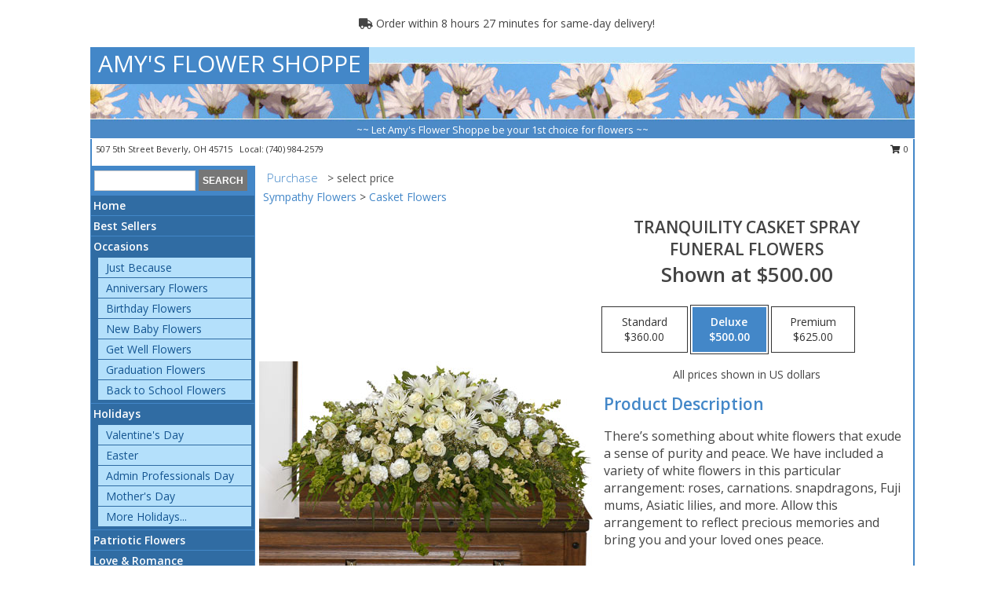

--- FILE ---
content_type: text/html; charset=UTF-8
request_url: https://www.amysflowershoppe.com/product/sy00200608/tranquility-casket-spray
body_size: 14155
content:
		<!DOCTYPE html>
		<html xmlns="http://www.w3.org/1999/xhtml" xml:lang="en" lang="en" xmlns:fb="http://www.facebook.com/2008/fbml">
		<head>
			<title>TRANQUILITY CASKET SPRAY Funeral Flowers in Beverly, OH - AMY'S FLOWER SHOPPE</title>
            <meta http-equiv="Content-Type" content="text/html; charset=UTF-8" />
            <meta name="description" content = "There’s something about white flowers that exude a sense of purity and peace. We have included a variety of white flowers in this particular arrangement: roses, carnations. snapdragons, Fuji mums, Asiatic lilies, and more. Allow this arrangement to reflect precious memories and bring you and your loved ones peace. Order TRANQUILITY CASKET SPRAY Funeral Flowers from AMY&#039;S FLOWER SHOPPE - Beverly, OH Florist &amp; Flower Shop." />
            <meta name="keywords" content = "AMY&#039;S FLOWER SHOPPE, TRANQUILITY CASKET SPRAY Funeral Flowers, Beverly, OH, Ohio" />

            <meta property="og:title" content="AMY&#039;S FLOWER SHOPPE" />
            <meta property="og:description" content="There’s something about white flowers that exude a sense of purity and peace. We have included a variety of white flowers in this particular arrangement: roses, carnations. snapdragons, Fuji mums, Asiatic lilies, and more. Allow this arrangement to reflect precious memories and bring you and your loved ones peace. Order TRANQUILITY CASKET SPRAY Funeral Flowers from AMY&#039;S FLOWER SHOPPE - Beverly, OH Florist &amp; Flower Shop." />
            <meta property="og:type" content="company" />
            <meta property="og:url" content="https://www.amysflowershoppe.com/product/sy00200608/tranquility-casket-spray" />
            <meta property="og:site_name" content="AMY&#039;S FLOWER SHOPPE" >
            <meta property="og:image" content="https://cdn.myfsn.com/flowerdatabase/s/SY00200608LG.425.jpg">
            <meta property="og:image:secure_url" content="https://cdn.myfsn.com/flowerdatabase/s/SY00200608LG.425.jpg" >
            <meta property="fb:admins" content="1379470747" />
            <meta name="viewport" content="width=device-width, initial-scale=1">
            <link rel="apple-touch-icon" href="https://cdn.myfsn.com/myfsn/images/touch-icons/apple-touch-icon.png" />
            <link rel="apple-touch-icon" sizes="120x120" href="https://cdn.myfsn.com/myfsn/images/touch-icons/apple-touch-icon-120x120.png" />
            <link rel="apple-touch-icon" sizes="152x152" href="https://cdn.myfsn.com/myfsn/images/touch-icons/apple-touch-icon-152x152.png" />
            <link rel="apple-touch-icon" sizes="167x167" href="https://cdn.myfsn.com/myfsn/images/touch-icons/apple-touch-icon-167x167.png" />
            <link rel="apple-touch-icon" sizes="180x180" href="https://cdn.myfsn.com/myfsn/images/touch-icons/apple-touch-icon-180x180.png" />
            <link rel="icon" sizes="192x192" href="https://cdn.myfsn.com/myfsn/images/touch-icons/touch-icon-192x192.png">
			<link href="https://fonts.googleapis.com/css?family=Open+Sans:300,400,600&display=swap" rel="stylesheet" media="print" onload="this.media='all'; this.onload=null;" type="text/css">
			<link href="https://cdn.myfsn.com/js/jquery/slicknav/slicknav.min.css" rel="stylesheet" media="print" onload="this.media='all'; this.onload=null;" type="text/css">
			<link href="https://cdn.myfsn.com/js/jquery/jquery-ui-1.13.1-myfsn/jquery-ui.min.css" rel="stylesheet" media="print" onload="this.media='all'; this.onload=null;" type="text/css">
			<link href="https://cdn.myfsn.com/css/myfsn/base.css?v=191" rel="stylesheet" type="text/css">
			            <link rel="stylesheet" href="https://cdnjs.cloudflare.com/ajax/libs/font-awesome/5.15.4/css/all.min.css" media="print" onload="this.media='all'; this.onload=null;" type="text/css" integrity="sha384-DyZ88mC6Up2uqS4h/KRgHuoeGwBcD4Ng9SiP4dIRy0EXTlnuz47vAwmeGwVChigm" crossorigin="anonymous">
            <link href="https://cdn.myfsn.com/css/myfsn/templates/standard/standard.css.php?v=191&color=ltblue" rel="stylesheet" type="text/css" />            <link href="https://cdn.myfsn.com/css/myfsn/stylesMobile.css.php?v=191&solidColor1=535353&solidColor2=535353&pattern=&multiColor=0&color=ltblue&template=standardTemplate" rel="stylesheet" type="text/css" media="(max-width: 974px)">

            <link rel="stylesheet" href="https://cdn.myfsn.com/js/myfsn/front-end-dist/assets/layout-classic-Cq4XolPY.css" />
<link rel="modulepreload" href="https://cdn.myfsn.com/js/myfsn/front-end-dist/assets/layout-classic-V2NgZUhd.js" />
<script type="module" src="https://cdn.myfsn.com/js/myfsn/front-end-dist/assets/layout-classic-V2NgZUhd.js"></script>

            			<link rel="canonical" href="" />
			<script type="text/javascript" src="https://cdn.myfsn.com/js/jquery/jquery-3.6.0.min.js"></script>
                            <script type="text/javascript" src="https://cdn.myfsn.com/js/jquery/jquery-migrate-3.3.2.min.js"></script>
            
            <script defer type="text/javascript" src="https://cdn.myfsn.com/js/jquery/jquery-ui-1.13.1-myfsn/jquery-ui.min.js"></script>
            <script> jQuery.noConflict(); $j = jQuery; </script>
            <script>
                var _gaq = _gaq || [];
            </script>

			<script type="text/javascript" src="https://cdn.myfsn.com/js/jquery/slicknav/jquery.slicknav.min.js"></script>
			<script defer type="text/javascript" src="https://cdn.myfsn.com/js/myfsnProductInfo.js?v=191"></script>

        <!-- Upgraded to XHR based Google Analytics Code -->
                <script async src="https://www.googletagmanager.com/gtag/js?id=G-VTPXTZ5S21"></script>
        <script>
            window.dataLayer = window.dataLayer || [];
            function gtag(){dataLayer.push(arguments);}
            gtag('js', new Date());

                            gtag('config', 'G-VTPXTZ5S21');
                                gtag('config', 'G-EMLZ5PGJB1');
                        </script>
                    <script>
				function toggleHolidays(){
					$j(".hiddenHoliday").toggle();
				}
				
				function ping_url(a) {
					try { $j.ajax({ url: a, type: 'POST' }); }
					catch(ex) { }
					return true;
				}
				
				$j(function(){
					$j(".cartCount").append($j(".shoppingCartLink>a").text());
				});

			</script>
            <script type="text/javascript">
    (function(c,l,a,r,i,t,y){
        c[a]=c[a]||function(){(c[a].q=c[a].q||[]).push(arguments)};
        t=l.createElement(r);t.async=1;t.src="https://www.clarity.ms/tag/"+i;
        y=l.getElementsByTagName(r)[0];y.parentNode.insertBefore(t,y);
    })(window, document, "clarity", "script", "mm6jkgyq4p");
</script>            <script type="application/ld+json">{"@context":"https:\/\/schema.org","@type":"LocalBusiness","@id":"https:\/\/www.amysflowershoppe.com","name":"AMY'S FLOWER SHOPPE","telephone":"7409842579","email":"flowersbyamys@gmail.com","url":"https:\/\/www.amysflowershoppe.com","priceRange":"35 - 700","address":{"@type":"PostalAddress","streetAddress":"507 5th Street","addressLocality":"Beverly","addressRegion":"OH","postalCode":"45715","addressCountry":"USA"},"geo":{"@type":"GeoCoordinates","latitude":"39.54956","longitude":"-81.63007"},"image":"https:\/\/cdn.atwilltech.com\/myfsn\/images\/touch-icons\/touch-icon-192x192.png","openingHoursSpecification":[{"@type":"OpeningHoursSpecification","dayOfWeek":"Monday","opens":"09:00:00","closes":"16:00:00"},{"@type":"OpeningHoursSpecification","dayOfWeek":"Tuesday","opens":"09:00:00","closes":"16:00:00"},{"@type":"OpeningHoursSpecification","dayOfWeek":"Wednesday","opens":"09:00:00","closes":"16:00:00"},{"@type":"OpeningHoursSpecification","dayOfWeek":"Thursday","opens":"09:00:00","closes":"16:00:00"},{"@type":"OpeningHoursSpecification","dayOfWeek":"Friday","opens":"09:00:00","closes":"16:00:00"},{"@type":"OpeningHoursSpecification","dayOfWeek":"Saturday","opens":"09:00:00","closes":"12:00:00"},{"@type":"OpeningHoursSpecification","dayOfWeek":"Sunday","opens":"00:00","closes":"00:00"}],"specialOpeningHoursSpecification":[],"sameAs":["https:\/\/www.facebook.com\/amysflowershoppe1\/","https:\/\/goo.gl\/maps\/Wn7XfNw2JovcHiyP6"],"areaServed":{"@type":"Place","name":["Belpre","Beverly","Marietta","Mcconnelsville"]}}</script>            <script type="application/ld+json">{"@context":"https:\/\/schema.org","@type":"Service","serviceType":"Florist","provider":{"@type":"LocalBusiness","@id":"https:\/\/www.amysflowershoppe.com"}}</script>            <script type="application/ld+json">{"@context":"https:\/\/schema.org","@type":"BreadcrumbList","name":"Site Map","itemListElement":[{"@type":"ListItem","position":1,"item":{"name":"Home","@id":"https:\/\/www.amysflowershoppe.com\/"}},{"@type":"ListItem","position":2,"item":{"name":"Best Sellers","@id":"https:\/\/www.amysflowershoppe.com\/best-sellers.php"}},{"@type":"ListItem","position":3,"item":{"name":"Occasions","@id":"https:\/\/www.amysflowershoppe.com\/all_occasions.php"}},{"@type":"ListItem","position":4,"item":{"name":"Just Because","@id":"https:\/\/www.amysflowershoppe.com\/any_occasion.php"}},{"@type":"ListItem","position":5,"item":{"name":"Anniversary Flowers","@id":"https:\/\/www.amysflowershoppe.com\/anniversary.php"}},{"@type":"ListItem","position":6,"item":{"name":"Birthday Flowers","@id":"https:\/\/www.amysflowershoppe.com\/birthday.php"}},{"@type":"ListItem","position":7,"item":{"name":"New Baby Flowers","@id":"https:\/\/www.amysflowershoppe.com\/new_baby.php"}},{"@type":"ListItem","position":8,"item":{"name":"Get Well Flowers","@id":"https:\/\/www.amysflowershoppe.com\/get_well.php"}},{"@type":"ListItem","position":9,"item":{"name":"Graduation Flowers","@id":"https:\/\/www.amysflowershoppe.com\/graduation-flowers"}},{"@type":"ListItem","position":10,"item":{"name":"Back to School Flowers","@id":"https:\/\/www.amysflowershoppe.com\/back-to-school-flowers"}},{"@type":"ListItem","position":11,"item":{"name":"Holidays","@id":"https:\/\/www.amysflowershoppe.com\/holidays.php"}},{"@type":"ListItem","position":12,"item":{"name":"Valentine's Day","@id":"https:\/\/www.amysflowershoppe.com\/valentines-day-flowers.php"}},{"@type":"ListItem","position":13,"item":{"name":"Easter","@id":"https:\/\/www.amysflowershoppe.com\/easter-flowers.php"}},{"@type":"ListItem","position":14,"item":{"name":"Admin Professionals Day","@id":"https:\/\/www.amysflowershoppe.com\/admin-professionals-day-flowers.php"}},{"@type":"ListItem","position":15,"item":{"name":"Mother's Day","@id":"https:\/\/www.amysflowershoppe.com\/mothers-day-flowers.php"}},{"@type":"ListItem","position":16,"item":{"name":"Father's Day","@id":"https:\/\/www.amysflowershoppe.com\/fathers-day-flowers.php"}},{"@type":"ListItem","position":17,"item":{"name":"Rosh Hashanah","@id":"https:\/\/www.amysflowershoppe.com\/rosh-hashanah.php"}},{"@type":"ListItem","position":18,"item":{"name":"Grandparents Day","@id":"https:\/\/www.amysflowershoppe.com\/grandparents-day-flowers.php"}},{"@type":"ListItem","position":19,"item":{"name":"Thanksgiving (CAN)","@id":"https:\/\/www.amysflowershoppe.com\/thanksgiving-flowers-can.php"}},{"@type":"ListItem","position":20,"item":{"name":"National Boss Day","@id":"https:\/\/www.amysflowershoppe.com\/national-boss-day"}},{"@type":"ListItem","position":21,"item":{"name":"Sweetest Day","@id":"https:\/\/www.amysflowershoppe.com\/holidays.php\/sweetest-day"}},{"@type":"ListItem","position":22,"item":{"name":"Halloween","@id":"https:\/\/www.amysflowershoppe.com\/halloween-flowers.php"}},{"@type":"ListItem","position":23,"item":{"name":"Thanksgiving (USA)","@id":"https:\/\/www.amysflowershoppe.com\/thanksgiving-flowers-usa.php"}},{"@type":"ListItem","position":24,"item":{"name":"Christmas","@id":"https:\/\/www.amysflowershoppe.com\/christmas-flowers.php"}},{"@type":"ListItem","position":25,"item":{"name":"Patriotic Flowers","@id":"https:\/\/www.amysflowershoppe.com\/patriotic-flowers"}},{"@type":"ListItem","position":26,"item":{"name":"Love & Romance","@id":"https:\/\/www.amysflowershoppe.com\/love-romance"}},{"@type":"ListItem","position":27,"item":{"name":"Roses","@id":"https:\/\/www.amysflowershoppe.com\/roses.php"}},{"@type":"ListItem","position":28,"item":{"name":"Luxury","@id":"https:\/\/www.amysflowershoppe.com\/luxury"}},{"@type":"ListItem","position":29,"item":{"name":"Sympathy Flowers","@id":"https:\/\/www.amysflowershoppe.com\/sympathy-flowers"}},{"@type":"ListItem","position":30,"item":{"name":"Funeral Flowers","@id":"https:\/\/www.amysflowershoppe.com\/sympathy.php"}},{"@type":"ListItem","position":31,"item":{"name":"Standing Sprays & Wreaths","@id":"https:\/\/www.amysflowershoppe.com\/sympathy-flowers\/standing-sprays"}},{"@type":"ListItem","position":32,"item":{"name":"Casket Flowers","@id":"https:\/\/www.amysflowershoppe.com\/sympathy-flowers\/casket-flowers"}},{"@type":"ListItem","position":33,"item":{"name":"Sympathy Arrangements","@id":"https:\/\/www.amysflowershoppe.com\/sympathy-flowers\/sympathy-arrangements"}},{"@type":"ListItem","position":34,"item":{"name":"Cremation and Memorial","@id":"https:\/\/www.amysflowershoppe.com\/sympathy-flowers\/cremation-and-memorial"}},{"@type":"ListItem","position":35,"item":{"name":"For The Home","@id":"https:\/\/www.amysflowershoppe.com\/sympathy-flowers\/for-the-home"}},{"@type":"ListItem","position":36,"item":{"name":"Plants","@id":"https:\/\/www.amysflowershoppe.com\/plants.php"}},{"@type":"ListItem","position":37,"item":{"name":"Seasonal","@id":"https:\/\/www.amysflowershoppe.com\/seasonal.php"}},{"@type":"ListItem","position":38,"item":{"name":"Winter Flowers","@id":"https:\/\/www.amysflowershoppe.com\/winter-flowers.php"}},{"@type":"ListItem","position":39,"item":{"name":"Spring Flowers","@id":"https:\/\/www.amysflowershoppe.com\/spring-flowers.php"}},{"@type":"ListItem","position":40,"item":{"name":"Summer Flowers","@id":"https:\/\/www.amysflowershoppe.com\/summer-flowers.php"}},{"@type":"ListItem","position":41,"item":{"name":"Fall Flowers","@id":"https:\/\/www.amysflowershoppe.com\/fall-flowers.php"}},{"@type":"ListItem","position":42,"item":{"name":"Modern\/Tropical Designs","@id":"https:\/\/www.amysflowershoppe.com\/high-styles"}},{"@type":"ListItem","position":43,"item":{"name":"Wedding Flowers","@id":"https:\/\/www.amysflowershoppe.com\/wedding-flowers"}},{"@type":"ListItem","position":44,"item":{"name":"Wedding Bouquets","@id":"https:\/\/www.amysflowershoppe.com\/wedding-bouquets"}},{"@type":"ListItem","position":45,"item":{"name":"Wedding Party Flowers","@id":"https:\/\/www.amysflowershoppe.com\/wedding-party-flowers"}},{"@type":"ListItem","position":46,"item":{"name":"Reception Flowers","@id":"https:\/\/www.amysflowershoppe.com\/reception-flowers"}},{"@type":"ListItem","position":47,"item":{"name":"Ceremony Flowers","@id":"https:\/\/www.amysflowershoppe.com\/ceremony-flowers"}},{"@type":"ListItem","position":48,"item":{"name":"Prom Flowers","@id":"https:\/\/www.amysflowershoppe.com\/prom-flowers"}},{"@type":"ListItem","position":49,"item":{"name":"Corsages","@id":"https:\/\/www.amysflowershoppe.com\/prom-flowers\/corsages"}},{"@type":"ListItem","position":50,"item":{"name":"Boutonnieres","@id":"https:\/\/www.amysflowershoppe.com\/prom-flowers\/boutonnieres"}},{"@type":"ListItem","position":51,"item":{"name":"Hairpieces & Handheld Bouquets","@id":"https:\/\/www.amysflowershoppe.com\/prom-flowers\/hairpieces-handheld-bouquets"}},{"@type":"ListItem","position":52,"item":{"name":"En Espa\u00f1ol","@id":"https:\/\/www.amysflowershoppe.com\/en-espanol.php"}},{"@type":"ListItem","position":53,"item":{"name":"About Us","@id":"https:\/\/www.amysflowershoppe.com\/about_us.php"}},{"@type":"ListItem","position":54,"item":{"name":"Reviews","@id":"https:\/\/www.amysflowershoppe.com\/reviews.php"}},{"@type":"ListItem","position":55,"item":{"name":"Custom Orders","@id":"https:\/\/www.amysflowershoppe.com\/custom_orders.php"}},{"@type":"ListItem","position":56,"item":{"name":"Special Offers","@id":"https:\/\/www.amysflowershoppe.com\/special_offers.php"}},{"@type":"ListItem","position":57,"item":{"name":"Contact Us","@id":"https:\/\/www.amysflowershoppe.com\/contact_us.php"}},{"@type":"ListItem","position":58,"item":{"name":"Flower Delivery","@id":"https:\/\/www.amysflowershoppe.com\/flower-delivery.php"}},{"@type":"ListItem","position":59,"item":{"name":"Funeral Home Flower Delivery","@id":"https:\/\/www.amysflowershoppe.com\/funeral-home-delivery.php"}},{"@type":"ListItem","position":60,"item":{"name":"Hospital Flower Delivery","@id":"https:\/\/www.amysflowershoppe.com\/hospital-delivery.php"}},{"@type":"ListItem","position":61,"item":{"name":"Site Map","@id":"https:\/\/www.amysflowershoppe.com\/site_map.php"}},{"@type":"ListItem","position":62,"item":{"name":"COVID-19-Update","@id":"https:\/\/www.amysflowershoppe.com\/covid-19-update"}},{"@type":"ListItem","position":63,"item":{"name":"Pricing & Substitution Policy","@id":"https:\/\/www.amysflowershoppe.com\/pricing-substitution-policy"}}]}</script>		</head>
		<body>
        		<div id="wrapper" class="js-nav-popover-boundary">
        <button onclick="window.location.href='#content'" class="skip-link">Skip to Main Content</button>
		<div style="font-size:22px;padding-top:1rem;display:none;" class='topMobileLink topMobileLeft'>
			<a style="text-decoration:none;display:block; height:45px;" onclick="return ping_url('/request/trackPhoneClick.php?clientId=292573&number=7409842579');" href="tel:+1-740-984-2579">
				<span style="vertical-align: middle;" class="fas fa-mobile fa-2x"></span>
					<span>(740) 984-2579</span>
			</a>
		</div>
		<div style="font-size:22px;padding-top:1rem;display:none;" class='topMobileLink topMobileRight'>
			<a href="#" onclick="$j('.shoppingCartLink').submit()" role="button" class='hoverLink' aria-label="View Items in Cart" style='font-weight: normal;
				text-decoration: none; font-size:22px;display:block; height:45px;'>
				<span style='padding-right:15px;' class='fa fa-shopping-cart fa-lg' aria-hidden='true'></span>
                <span class='cartCount' style='text-transform: none;'></span>
            </a>
		</div>
        <header><div class='socHeaderMsg'></div>                    <div class="classicUrgeToBuy" style='display:inline-block;margin: 10px 0 10px 11px;'>
                                                    <div style='display:inline; padding: 5px 2px 6px 2px;line-height: 40px; background-color: #FFF'>
                                <span class='fa fa-truck' aria-hidden='true'></span>
                                Order within 8 hours 27 minutes  for same-day delivery!                            </div>
                                                </div>
                    		<div id="header">
			<div id="flowershopInfo">
				<div id="infoText">
					<h1 id="title"><a tabindex="1" href="https://www.amysflowershoppe.com">AMY'S FLOWER SHOPPE</a></h1>
				</div>
			</div>
			<div id="tagline">~~ Let Amy's Flower Shoppe be your 1st choice for flowers ~~</div>
		</div>	<div style="clear:both"></div>
		<div id="address">
		            <div style="float: right">
                <form class="shoppingCartLink" action="https://www.amysflowershoppe.com/Shopping_Cart.php" method="post" style="display:inline-block;">
                <input type="hidden" name="cartId" value="">
                <input type="hidden" name="sessionId" value="">
                <input type="hidden" name="shop_id" value="7409842579">
                <input type="hidden" name="order_src" value="">
                <input type="hidden" name="url_promo" value="">
                    <a href="#" class="shoppingCartText" onclick="$j('.shoppingCartLink').submit()" role="button" aria-label="View Items in Cart">
                    <span class="fa fa-shopping-cart fa-fw" aria-hidden="true"></span>
                    0                    </a>
                </form>
            </div>
                    <div style="float:left;">
            <span><span>507 5th Street </span><span>Beverly</span>, <span class="region">OH</span> <span class="postal-code">45715</span></span>            <span>&nbsp Local: </span>        <a  class="phoneNumberLink" href='tel: +1-740-984-2579' aria-label="Call local number: +1-740-984-2579"
            onclick="return ping_url('/request/trackPhoneClick.php?clientId=292573&number=7409842579');" >
            (740) 984-2579        </a>
                    </div>
				<div style="clear:both"></div>
		</div>
		<div style="clear:both"></div>
		</header>			<div class="contentNavWrapper">
			<div id="navigation">
								<div class="navSearch">
										<form action="https://www.amysflowershoppe.com/search_site.php" method="get" role="search" aria-label="Product">
						<input type="text" class="myFSNSearch" aria-label="Product Search" title='Product Search' name="myFSNSearch" value="" >
						<input type="submit" value="SEARCH">
					</form>
									</div>
								<div style="clear:both"></div>
                <nav aria-label="Site">
                    <ul id="mainMenu">
                    <li class="hideForFull">
                        <a class='mobileDialogLink' onclick="return ping_url('/request/trackPhoneClick.php?clientId=292573&number=7409842579');" href="tel:+1-740-984-2579">
                            <span style="vertical-align: middle;" class="fas fa-mobile fa-2x"></span>
                            <span>(740) 984-2579</span>
                        </a>
                    </li>
                    <li class="hideForFull">
                        <div class="mobileNavSearch">
                                                        <form id="mobileSearchForm" action="https://www.amysflowershoppe.com/search_site.php" method="get" role="search" aria-label="Product">
                                <input type="text" title='Product Search' aria-label="Product Search" class="myFSNSearch" name="myFSNSearch">
                                <img style="width:32px;display:inline-block;vertical-align:middle;cursor:pointer" src="https://cdn.myfsn.com/myfsn/images/mag-glass.png" alt="search" onclick="$j('#mobileSearchForm').submit()">
                            </form>
                                                    </div>
                    </li>

                    <li><a href="https://www.amysflowershoppe.com/" title="Home" style="text-decoration: none;">Home</a></li><li><a href="https://www.amysflowershoppe.com/best-sellers.php" title="Best Sellers" style="text-decoration: none;">Best Sellers</a></li><li><a href="https://www.amysflowershoppe.com/all_occasions.php" title="Occasions" style="text-decoration: none;">Occasions</a><ul><li><a href="https://www.amysflowershoppe.com/any_occasion.php" title="Just Because">Just Because</a></li>
<li><a href="https://www.amysflowershoppe.com/anniversary.php" title="Anniversary Flowers">Anniversary Flowers</a></li>
<li><a href="https://www.amysflowershoppe.com/birthday.php" title="Birthday Flowers">Birthday Flowers</a></li>
<li><a href="https://www.amysflowershoppe.com/new_baby.php" title="New Baby Flowers">New Baby Flowers</a></li>
<li><a href="https://www.amysflowershoppe.com/get_well.php" title="Get Well Flowers">Get Well Flowers</a></li>
<li><a href="https://www.amysflowershoppe.com/graduation-flowers" title="Graduation Flowers">Graduation Flowers</a></li>
<li><a href="https://www.amysflowershoppe.com/back-to-school-flowers" title="Back to School Flowers">Back to School Flowers</a></li>
</ul></li><li><a href="https://www.amysflowershoppe.com/holidays.php" title="Holidays" style="text-decoration: none;">Holidays</a><ul><li><a href="https://www.amysflowershoppe.com/valentines-day-flowers.php" title="Valentine's Day">Valentine's Day</a></li>
<li><a href="https://www.amysflowershoppe.com/easter-flowers.php" title="Easter">Easter</a></li>
<li><a href="https://www.amysflowershoppe.com/admin-professionals-day-flowers.php" title="Admin Professionals Day">Admin Professionals Day</a></li>
<li><a href="https://www.amysflowershoppe.com/mothers-day-flowers.php" title="Mother's Day">Mother's Day</a></li>
<li><a role='button' name='holidays' href='javascript:' onclick='toggleHolidays()' title="Holidays">More Holidays...</a></li>
<li class="hiddenHoliday"><a href="https://www.amysflowershoppe.com/fathers-day-flowers.php"  title="Father's Day">Father's Day</a></li>
<li class="hiddenHoliday"><a href="https://www.amysflowershoppe.com/rosh-hashanah.php"  title="Rosh Hashanah">Rosh Hashanah</a></li>
<li class="hiddenHoliday"><a href="https://www.amysflowershoppe.com/grandparents-day-flowers.php"  title="Grandparents Day">Grandparents Day</a></li>
<li class="hiddenHoliday"><a href="https://www.amysflowershoppe.com/thanksgiving-flowers-can.php"  title="Thanksgiving (CAN)">Thanksgiving (CAN)</a></li>
<li class="hiddenHoliday"><a href="https://www.amysflowershoppe.com/national-boss-day"  title="National Boss Day">National Boss Day</a></li>
<li class="hiddenHoliday"><a href="https://www.amysflowershoppe.com/holidays.php/sweetest-day"  title="Sweetest Day">Sweetest Day</a></li>
<li class="hiddenHoliday"><a href="https://www.amysflowershoppe.com/halloween-flowers.php"  title="Halloween">Halloween</a></li>
<li class="hiddenHoliday"><a href="https://www.amysflowershoppe.com/thanksgiving-flowers-usa.php"  title="Thanksgiving (USA)">Thanksgiving (USA)</a></li>
<li class="hiddenHoliday"><a href="https://www.amysflowershoppe.com/christmas-flowers.php"  title="Christmas">Christmas</a></li>
</ul></li><li><a href="https://www.amysflowershoppe.com/patriotic-flowers" title="Patriotic Flowers" style="text-decoration: none;">Patriotic Flowers</a></li><li><a href="https://www.amysflowershoppe.com/love-romance" title="Love & Romance" style="text-decoration: none;">Love & Romance</a></li><li><a href="https://www.amysflowershoppe.com/roses.php" title="Roses" style="text-decoration: none;">Roses</a></li><li><a href="https://www.amysflowershoppe.com/luxury" title="Luxury" style="text-decoration: none;">Luxury</a></li><li><a href="https://www.amysflowershoppe.com/sympathy-flowers" title="Sympathy Flowers" style="text-decoration: none;">Sympathy Flowers</a><ul><li><a href="https://www.amysflowershoppe.com/sympathy.php" title="Funeral Flowers">Funeral Flowers</a></li>
<li><a href="https://www.amysflowershoppe.com/sympathy-flowers/standing-sprays" title="Standing Sprays & Wreaths">Standing Sprays & Wreaths</a></li>
<li><a href="https://www.amysflowershoppe.com/sympathy-flowers/casket-flowers" title="Casket Flowers">Casket Flowers</a></li>
<li><a href="https://www.amysflowershoppe.com/sympathy-flowers/sympathy-arrangements" title="Sympathy Arrangements">Sympathy Arrangements</a></li>
<li><a href="https://www.amysflowershoppe.com/sympathy-flowers/cremation-and-memorial" title="Cremation and Memorial">Cremation and Memorial</a></li>
<li><a href="https://www.amysflowershoppe.com/sympathy-flowers/for-the-home" title="For The Home">For The Home</a></li>
</ul></li><li><a href="https://www.amysflowershoppe.com/plants.php" title="Plants" style="text-decoration: none;">Plants</a></li><li><a href="https://www.amysflowershoppe.com/seasonal.php" title="Seasonal" style="text-decoration: none;">Seasonal</a><ul><li><a href="https://www.amysflowershoppe.com/winter-flowers.php" title="Winter Flowers">Winter Flowers</a></li>
<li><a href="https://www.amysflowershoppe.com/spring-flowers.php" title="Spring Flowers">Spring Flowers</a></li>
<li><a href="https://www.amysflowershoppe.com/summer-flowers.php" title="Summer Flowers">Summer Flowers</a></li>
<li><a href="https://www.amysflowershoppe.com/fall-flowers.php" title="Fall Flowers">Fall Flowers</a></li>
</ul></li><li><a href="https://www.amysflowershoppe.com/high-styles" title="Modern/Tropical Designs" style="text-decoration: none;">Modern/Tropical Designs</a></li><li><a href="https://www.amysflowershoppe.com/wedding-flowers" title="Wedding Flowers" style="text-decoration: none;">Wedding Flowers</a></li><li><a href="https://www.amysflowershoppe.com/wedding-bouquets" title="Wedding Bouquets" style="text-decoration: none;">Wedding Bouquets</a></li><li><a href="https://www.amysflowershoppe.com/wedding-party-flowers" title="Wedding Party Flowers" style="text-decoration: none;">Wedding Party Flowers</a></li><li><a href="https://www.amysflowershoppe.com/reception-flowers" title="Reception Flowers" style="text-decoration: none;">Reception Flowers</a></li><li><a href="https://www.amysflowershoppe.com/ceremony-flowers" title="Ceremony Flowers" style="text-decoration: none;">Ceremony Flowers</a></li><li><a href="https://www.amysflowershoppe.com/prom-flowers" title="Prom Flowers" style="text-decoration: none;">Prom Flowers</a><ul><li><a href="https://www.amysflowershoppe.com/prom-flowers/corsages" title="Corsages">Corsages</a></li>
<li><a href="https://www.amysflowershoppe.com/prom-flowers/boutonnieres" title="Boutonnieres">Boutonnieres</a></li>
<li><a href="https://www.amysflowershoppe.com/prom-flowers/hairpieces-handheld-bouquets" title="Hairpieces & Handheld Bouquets">Hairpieces & Handheld Bouquets</a></li>
</ul></li><li><a href="https://www.amysflowershoppe.com/en-espanol.php" title="En Español" style="text-decoration: none;">En Español</a></li><li><a href="https://www.amysflowershoppe.com/about_us.php" title="About Us" style="text-decoration: none;">About Us</a></li><li><a href="https://www.amysflowershoppe.com/custom_orders.php" title="Custom Orders" style="text-decoration: none;">Custom Orders</a></li><li><a href="https://www.amysflowershoppe.com/covid-19-update" title="COVID-19-Update" style="text-decoration: none;">COVID-19-Update</a></li><li><a href="https://www.amysflowershoppe.com/pricing-substitution-policy" title="Pricing & Substitution Policy" style="text-decoration: none;">Pricing & Substitution Policy</a></li>                    </ul>
                </nav>
			<div style='margin-top:10px;margin-bottom:10px'></div></div>        <script>
            gtag('event', 'view_item', {
                currency: "USD",
                value: 500,
                items: [
                    {
                        item_id: "SY00200608",
                        item_name: "TRANQUILITY CASKET SPRAY",
                        item_category: "Funeral Flowers",
                        price: 500,
                        quantity: 1
                    }
                ]
            });
        </script>
        
    <main id="content">
        <div id="pageTitle">Purchase</div>
        <div id="subTitle" style="color:#535353">&gt; select price</div>
        <div class='breadCrumb'><a href="https://www.amysflowershoppe.com/sympathy-flowers">Sympathy Flowers</a> &gt; <a href="https://www.amysflowershoppe.com/sympathy-flowers/casket-flowers" title="Casket Flowers">Casket Flowers</a></div> <!-- Begin Feature -->

                        <style>
                #footer {
                    float:none;
                    margin: auto;
                    width: 1050px;
                    background-color: #ffffff;
                }
                .contentNavWrapper {
                    overflow: auto;
                }
                </style>
                        <div>
            <script type="application/ld+json">{"@context":"https:\/\/schema.org","@type":"Product","name":"TRANQUILITY CASKET SPRAY","brand":{"@type":"Brand","name":"AMY'S FLOWER SHOPPE"},"image":"https:\/\/cdn.myfsn.com\/flowerdatabase\/s\/SY00200608LG.300.jpg","description":"There\u2019s something about white flowers that exude a sense of purity and peace. We have included a variety of white flowers in this particular arrangement: roses, carnations. snapdragons, Fuji mums, Asiatic lilies, and more. Allow this arrangement to reflect precious memories and bring you and your loved ones peace.","mpn":"SY00200608","sku":"SY00200608","offers":[{"@type":"AggregateOffer","lowPrice":"360.00","highPrice":"625.00","priceCurrency":"USD","offerCount":"1"},{"@type":"Offer","price":"360.00","url":"625.00","priceCurrency":"USD","availability":"https:\/\/schema.org\/InStock","priceValidUntil":"2100-12-31"}]}</script>            <div id="newInfoPageProductWrapper">
            <div id="newProductInfoLeft" class="clearFix">
            <div class="image">
                                <img class="norightclick productPageImage"
                                src="https://cdn.myfsn.com/flowerdatabase/s/SY00200608LG.425.jpg"
                alt="TRANQUILITY CASKET SPRAY Funeral Flowers" />
                </div>
            </div>
            <div id="newProductInfoRight" class="clearFix">
                <form action="https://www.amysflowershoppe.com/Add_Product.php" method="post">
                    <input type="hidden" name="strPhotoID" value="SY00200608">
                    <input type="hidden" name="page_id" value="">
                    <input type="hidden" name="shop_id" value="">
                    <input type="hidden" name="src" value="">
                    <input type="hidden" name="url_promo" value="">
                    <div id="productNameInfo">
                        <div style="font-size: 21px; font-weight: 900">
                            TRANQUILITY CASKET SPRAY<BR/>FUNERAL FLOWERS
                        </div>
                                                <div id="price-indicator"
                             style="font-size: 26px; font-weight: 900">
                            Shown at $500.00                        </div>
                                            </div>
                    <br>

                            <div class="flexContainer" id="newProductPricingInfoContainer">
                <br>
                <div id="newProductPricingInfoContainerInner">

                    <div class="price-flexbox" id="purchaseOptions">
                                                    <span class="price-radio-span">
                                <label for="fsn-id-0"
                                       class="price-label productHover ">
                                    <input type="radio"
                                           name="price_selected"
                                           data-price="$360.00"
                                           value = "1"
                                           class="price-notice price-button"
                                           id="fsn-id-0"
                                                                                       aria-label="Select pricing $360.00 for standard Funeral Flowers"
                                    >
                                    <span class="gridWrapper">
                                        <span class="light gridTop">Standard</span>
                                        <span class="heavy gridTop">Standard</span>
                                        <span class="light gridBottom">$360.00</span>
                                        <span class="heavy gridBottom">$360.00</span>
                                    </span>
                                </label>
                            </span>
                                                        <span class="price-radio-span">
                                <label for="fsn-id-1"
                                       class="price-label productHover pn-selected">
                                    <input type="radio"
                                           name="price_selected"
                                           data-price="$500.00"
                                           value = "2"
                                           class="price-notice price-button"
                                           id="fsn-id-1"
                                           checked                                            aria-label="Select pricing $500.00 for deluxe Funeral Flowers"
                                    >
                                    <span class="gridWrapper">
                                        <span class="light gridTop">Deluxe</span>
                                        <span class="heavy gridTop">Deluxe</span>
                                        <span class="light gridBottom">$500.00</span>
                                        <span class="heavy gridBottom">$500.00</span>
                                    </span>
                                </label>
                            </span>
                                                        <span class="price-radio-span">
                                <label for="fsn-id-2"
                                       class="price-label productHover ">
                                    <input type="radio"
                                           name="price_selected"
                                           data-price="$625.00"
                                           value = "3"
                                           class="price-notice price-button"
                                           id="fsn-id-2"
                                                                                       aria-label="Select pricing $625.00 for premium Funeral Flowers"
                                    >
                                    <span class="gridWrapper">
                                        <span class="light gridTop">Premium</span>
                                        <span class="heavy gridTop">Premium</span>
                                        <span class="light gridBottom">$625.00</span>
                                        <span class="heavy gridBottom">$625.00</span>
                                    </span>
                                </label>
                            </span>
                                                </div>
                </div>
            </div>
                                <p style="text-align: center">
                        All prices shown in US dollars                        </p>
                        
                                <div id="productDescription" class='descriptionClassic'>
                                    <h2>Product Description</h2>
                    <p style="font-size: 16px;" aria-label="Product Description">
                    There’s something about white flowers that exude a sense of purity and peace. We have included a variety of white flowers in this particular arrangement: roses, carnations. snapdragons, Fuji mums, Asiatic lilies, and more. Allow this arrangement to reflect precious memories and bring you and your loved ones peace.                    </p>
                                <div id='includesHeader' aria-label='Recipe Header>'>Includes:</div>
                <p id="recipeContainer" aria-label="Recipe Content">
                    &nbspfoliage: Hosta Leaves, Sword Fern, Teepee, Ivy, &nbsp White Roses, &nbsp White Carnations, &nbsp White Snapdragons, &nbsp White Leptospermum, &nbsp White Alstroemeria, &nbsp White Fuji Mums, &nbsp White Asiatic Lilies, &nbsp Bells Of Ireland.                </p>
                </div>
                <div id="productPageUrgencyWrapper">
                                    <div class="urgeToBuyProductMessage" style='display:inline-block;margin: 10px 0 10px 11px;'>
                                                    <div style='display:inline; padding: 5px 2px 6px 2px;line-height: 40px; background-color: #FFF'>
                                <span class='fa fa-truck' aria-hidden='true'></span>
                                Order within 8 hours 27 minutes  for same-day delivery!                            </div>
                                                </div>
                                    </div>
                <div id="productPageBuyButtonWrapper">
                            <style>
            .addToCartButton {
                font-size: 19px;
                background-color: #535353;
                color: white;
                padding: 3px;
                margin-top: 14px;
                cursor: pointer;
                display: block;
                text-decoration: none;
                font-weight: 300;
                width: 100%;
                outline-offset: -10px;
            }
        </style>
        <input type="submit" class="addToCartButton adaOnHoverCustomBackgroundColor adaButtonTextColor" value="Buy Now" aria-label="Buy TRANQUILITY CASKET SPRAY for $500.00" title="Buy TRANQUILITY CASKET SPRAY for $500.00">                </div>
                </form>
            </div>
            </div>
            </div>
                    <script>
                var dateSelectedClass = 'pn-selected';
                $j(function() {
                    $j('.price-notice').on('click', function() {
                        if(!$j(this).parent().hasClass(dateSelectedClass)) {
                            $j('.pn-selected').removeClass(dateSelectedClass);
                            $j(this).parent().addClass(dateSelectedClass);
                            $j('#price-indicator').text('Selected: ' + $j(this).data('price'));
                            if($j('.addToCartButton').length) {
                                const text = $j('.addToCartButton').attr("aria-label").replace(/\$\d+\.\d\d/, $j(this).data("price"));
                                $j('.addToCartButton').attr("aria-label", text);
                                $j('.addToCartButton').attr("title", text);
                            }
                        }
                    });
                });
            </script>
                <div class="clear"></div>
                <h2 id="suggestedProducts" class="suggestProducts">You might also be interested in these arrangements</h2>
        <div style="text-align:center">
            
            <div class="product_new productMedium">
                <div class="prodImageContainerM">
                    <a href="https://www.amysflowershoppe.com/product/sy020218/brave-soldier" aria-label="View Brave Soldier Casket Spray Info">
                        <img class="productImageMedium"
                                                src="https://cdn.myfsn.com/flowerdatabase/b/brave-soldier-casket-spray-SY020218.167.jpg"
                        alt="Brave Soldier Casket Spray"
                        />
                    </a>
                </div>
                <div class="productSubImageText">
                                        <div class='namePriceString'>
                        <span role="heading" aria-level="3" aria-label="BRAVE SOLDIER CASKET SPRAY"
                              style='text-align: left;float: left;text-overflow: ellipsis;
                                width: 67%; white-space: nowrap; overflow: hidden'>BRAVE SOLDIER</span>
                        <span style='float: right;text-align: right; width:33%;'> $500.00</span>
                    </div>
                    <div style='clear: both'></div>
                    </div>
                                            <div class="sameDaySection">
                                                <div class="urgeToBuyProductMessageCompact" style='display:inline-block;margin: 10px 0 10px 11px;'>
                                                    <div style='display:inline-block;'>
                                <span class='fa fa-truck' aria-hidden='true' style="margin-right: 13px;"></span>
                               Same Day Delivery!                            </div>
                                                </div>
                                            </div>
                    
                <div class="buttonSection adaOnHoverBackgroundColor">
                    <div style="display: inline-block; text-align: center; height: 100%">
                        <div class="button" style="display: inline-block; font-size: 16px; width: 100%; height: 100%;">
                                                            <a style="height: 100%; width: 100%" class="prodButton adaButtonTextColor" title="Buy Now"
                                   href="https://www.amysflowershoppe.com/Add_Product.php?strPhotoID=SY020218&amp;price_selected=2&amp;page_id=435"
                                   aria-label="Buy BRAVE SOLDIER Now for  $500.00">
                                    Buy Now                                </a>
                                                        </div>
                    </div>
                </div>
            </div>
            
            <div class="product_new productMedium">
                <div class="prodImageContainerM">
                    <a href="https://www.amysflowershoppe.com/product/sy5190322/sympathy-casket-spray" aria-label="View Sympathy Casket Spray Designer&#039;s Choice Info">
                        <img class="productImageMedium"
                                                src="https://cdn.myfsn.com/flowerdatabase/s/sympathy-casket-spray-designers-choice-SY5190322.167.jpg"
                        alt="Sympathy Casket Spray Designer&#039;s Choice"
                        />
                    </a>
                </div>
                <div class="productSubImageText">
                                        <div class='namePriceString'>
                        <span role="heading" aria-level="3" aria-label="SYMPATHY CASKET SPRAY DESIGNER&#039;S CHOICE"
                              style='text-align: left;float: left;text-overflow: ellipsis;
                                width: 67%; white-space: nowrap; overflow: hidden'>SYMPATHY CASKET SPRAY</span>
                        <span style='float: right;text-align: right; width:33%;'> $325.00</span>
                    </div>
                    <div style='clear: both'></div>
                    </div>
                                            <div class="sameDaySection">
                                                <div class="urgeToBuyProductMessageCompact" style='display:inline-block;margin: 10px 0 10px 11px;'>
                                                    <div style='display:inline-block;'>
                                <span class='fa fa-truck' aria-hidden='true' style="margin-right: 13px;"></span>
                               Same Day Delivery!                            </div>
                                                </div>
                                            </div>
                    
                <div class="buttonSection adaOnHoverBackgroundColor">
                    <div style="display: inline-block; text-align: center; height: 100%">
                        <div class="button" style="display: inline-block; font-size: 16px; width: 100%; height: 100%;">
                                                            <a style="height: 100%; width: 100%" class="prodButton adaButtonTextColor" title="Buy Now"
                                   href="https://www.amysflowershoppe.com/Add_Product.php?strPhotoID=SY5190322&amp;price_selected=2&amp;page_id=435"
                                   aria-label="Buy SYMPATHY CASKET SPRAY Now for  $325.00">
                                    Buy Now                                </a>
                                                        </div>
                    </div>
                </div>
            </div>
            
            <div class="product_new productMedium">
                <div class="prodImageContainerM">
                    <a href="https://www.amysflowershoppe.com/product/sy041724a/eternal-meadow" aria-label="View Eternal Meadow Casket Spray Info">
                        <img class="productImageMedium"
                                                src="https://cdn.myfsn.com/flowerdatabase/e/eternal-meadow-casket-spray-SY041724a.167.webp"
                        alt="Eternal Meadow Casket Spray"
                        />
                    </a>
                </div>
                <div class="productSubImageText">
                                        <div class='namePriceString'>
                        <span role="heading" aria-level="3" aria-label="ETERNAL MEADOW CASKET SPRAY"
                              style='text-align: left;float: left;text-overflow: ellipsis;
                                width: 67%; white-space: nowrap; overflow: hidden'>ETERNAL MEADOW</span>
                        <span style='float: right;text-align: right; width:33%;'> $350.00</span>
                    </div>
                    <div style='clear: both'></div>
                    </div>
                                            <div class="sameDaySection">
                                                <div class="urgeToBuyProductMessageCompact" style='display:inline-block;margin: 10px 0 10px 11px;'>
                                                    <div style='display:inline-block;'>
                                <span class='fa fa-truck' aria-hidden='true' style="margin-right: 13px;"></span>
                               Same Day Delivery!                            </div>
                                                </div>
                                            </div>
                    
                <div class="buttonSection adaOnHoverBackgroundColor">
                    <div style="display: inline-block; text-align: center; height: 100%">
                        <div class="button" style="display: inline-block; font-size: 16px; width: 100%; height: 100%;">
                                                            <a style="height: 100%; width: 100%" class="prodButton adaButtonTextColor" title="Buy Now"
                                   href="https://www.amysflowershoppe.com/Add_Product.php?strPhotoID=SY041724a&amp;price_selected=2&amp;page_id=435"
                                   aria-label="Buy ETERNAL MEADOW Now for  $350.00">
                                    Buy Now                                </a>
                                                        </div>
                    </div>
                </div>
            </div>
                    </div>
        <div class="clear"></div>
        <div id="storeInfoPurchaseWide"><br>
            <h2>Substitution Policy</h2>
                <br>
                When you order custom designs, they will be produced as closely as possible to the picture. Please remember that each design is custom made. No two arrangements are exactly alike and color and/or variety substitutions of flowers and containers may be necessary. Prices and availability of seasonal flowers may vary.                <br>
                <br>
                Our professional staff of floral designers are always eager to discuss any special design or product requests. Call us at the number above and we will be glad to assist you with a special request or a timed delivery.        </div>
    </main>
    		<div style="clear:both"></div>
		<div id="footerTagline"></div>
		<div style="clear:both"></div>
		</div>
			<footer id="footer">
			    <!-- delivery area -->
			    <div id="footerDeliveryArea">
					 <h2 id="deliveryAreaText">Flower Delivery To Beverly, OH</h2>
			        <div id="footerDeliveryButton">
			            <a href="https://www.amysflowershoppe.com/flower-delivery.php" aria-label="See Where We Deliver">See Delivery Areas</a>
			        </div>
                </div>
                <!-- next 3 divs in footerShopInfo should be put inline -->
                <div id="footerShopInfo">
                    <nav id='footerLinks'  class="shopInfo" aria-label="Footer">
                        <a href='https://www.amysflowershoppe.com/about_us.php'><div><span>About Us</span></div></a><a href='https://www.amysflowershoppe.com/reviews.php'><div><span>Reviews</span></div></a><a href='https://www.amysflowershoppe.com/special_offers.php'><div><span>Special Offers</span></div></a><a href='https://www.amysflowershoppe.com/contact_us.php'><div><span>Contact Us</span></div></a><a href='https://www.amysflowershoppe.com/pricing-substitution-policy'><div><span>Pricing & Substitution Policy</span></div></a><a href='https://www.amysflowershoppe.com/site_map.php'><div><span>Site Map</span></div></a>					</nav>
                    <div id="footerShopHours"  class="shopInfo">
                    <table role="presentation"><tbody><tr><td align='left'><span>
                        <span>Mon</span></span>:</td><td align='left'><span>9:00 AM</span> -</td>
                      <td align='left'><span>4:00 PM</span></td></tr><tr><td align='left'><span>
                        <span>Tue</span></span>:</td><td align='left'><span>9:00 AM</span> -</td>
                      <td align='left'><span>4:00 PM</span></td></tr><tr><td align='left'><span>
                        <span>Wed</span></span>:</td><td align='left'><span>9:00 AM</span> -</td>
                      <td align='left'><span>4:00 PM</span></td></tr><tr><td align='left'><span>
                        <span>Thu</span></span>:</td><td align='left'><span>9:00 AM</span> -</td>
                      <td align='left'><span>4:00 PM</span></td></tr><tr><td align='left'><span>
                        <span>Fri</span></span>:</td><td align='left'><span>9:00 AM</span> -</td>
                      <td align='left'><span>4:00 PM</span></td></tr><tr><td align='left'><span>
                        <span>Sat</span></span>:</td><td align='left'><span>9:00 AM</span> -</td>
                      <td align='left'><span>12:00 PM</span></td></tr><tr><td align='left'><span>
                        <span>Sun</span></span>:</td><td align='left'>Closed</td></tr></tbody></table>        <style>
            .specialHoursDiv {
                margin: 50px 0 30px 0;
            }

            .specialHoursHeading {
                margin: 0;
                font-size: 17px;
            }

            .specialHoursList {
                padding: 0;
                margin-left: 5px;
            }

            .specialHoursList:not(.specialHoursSeeingMore) > :nth-child(n + 6) {
                display: none;
            }

            .specialHoursListItem {
                display: block;
                padding-bottom: 5px;
            }

            .specialHoursTimes {
                display: block;
                padding-left: 5px;
            }

            .specialHoursSeeMore {
                background: none;
                border: none;
                color: inherit;
                cursor: pointer;
                text-decoration: underline;
                text-transform: uppercase;
            }

            @media (max-width: 974px) {
                .specialHoursDiv {
                    margin: 20px 0;
                }
            }
        </style>
                <script>
            'use strict';
            document.addEventListener("DOMContentLoaded", function () {
                const specialHoursSections = document.querySelectorAll(".specialHoursSection");
                /* Accounting for both the normal and mobile sections of special hours */
                specialHoursSections.forEach(section => {
                    const seeMore = section.querySelector(".specialHoursSeeMore");
                    const list = section.querySelector(".specialHoursList");
                    /* Only create the event listeners if we actually show the see more / see less */
                    if (seeMore) {
                        seeMore.addEventListener("click", function (event) {
                            event.preventDefault();
                            if (seeMore.getAttribute('aria-expanded') === 'false') {
                                this.textContent = "See less...";
                                list.classList.add('specialHoursSeeingMore');
                                seeMore.setAttribute('aria-expanded', 'true');
                            } else {
                                this.textContent = "See more...";
                                list.classList.remove('specialHoursSeeingMore');
                                seeMore.setAttribute('aria-expanded', 'false');
                            }
                        });
                    }
                });
            });
        </script>
                            </div>
                    <div id="footerShopAddress"  class="shopInfo">
						<div id='footerAddress'>
							<div class="bold">AMY'S FLOWER SHOPPE</div>
							<div class="address"><span class="street-address">507 5th Street<div><span class="locality">Beverly</span>, <span class="region">OH</span>. <span class="postal-code">45715</span></div></span></div>							<span style='color: inherit; text-decoration: none'>LOCAL:         <a  class="phoneNumberLink" href='tel: +1-740-984-2579' aria-label="Call local number: +1-740-984-2579"
            onclick="return ping_url('/request/trackPhoneClick.php?clientId=292573&number=7409842579');" >
            (740) 984-2579        </a>
        <span>						</div>
						<br><br>
						<div id='footerWebCurrency'>
							All prices shown in US dollars						</div>
						<br>
						<div>
							<div class="ccIcon" title="American Express"><span class="fab fa-cc-amex fa-2x" aria-hidden="true"></span>
                    <span class="sr-only">American Express</span>
                    <br><span>&nbsp</span>
                  </div><div class="ccIcon" title="Mastercard"><span class="fab fa-cc-mastercard fa-2x" aria-hidden="true"></span>                    
                  <span class="sr-only">MasterCard</span>
                  <br><span>&nbsp</span>
                  </div><div class="ccIcon" title="Visa"><span class="fab fa-cc-visa fa-2x" aria-hidden="true"></span>
                  <span class="sr-only">Visa</span>
                  <br><span>&nbsp</span>
                  </div><div class="ccIcon" title="Discover"><span class="fab fa-cc-discover fa-2x" aria-hidden="true"></span>
                  <span class="sr-only">Discover</span>
                  <br><span>&nbsp</span>
                  </div><br><div class="ccIcon" title="PayPal">
                    <span class="fab fa-cc-paypal fa-2x" aria-hidden="true"></span>
                    <span class="sr-only">PayPal</span>
                  </div>						</div>
                    	<br><br>
                    	<div>
    <img class="trustwaveSealImage" src="https://seal.securetrust.com/seal_image.php?customerId=w6ox8fWieVRIVGcTgYh8RViTFoIBnG&size=105x54&style=normal"
    style="cursor:pointer;"
    onclick="javascript:window.open('https://seal.securetrust.com/cert.php?customerId=w6ox8fWieVRIVGcTgYh8RViTFoIBnG&size=105x54&style=normal', 'c_TW',
    'location=no, toolbar=no, resizable=yes, scrollbars=yes, directories=no, status=no, width=615, height=720'); return false;"
    oncontextmenu="javascript:alert('Copying Prohibited by Law - Trusted Commerce is a Service Mark of Viking Cloud, Inc.'); return false;"
     tabindex="0"
     role="button"
     alt="This site is protected by VikingCloud's Trusted Commerce program"
    title="This site is protected by VikingCloud's Trusted Commerce program" />
</div>                        <br>
                        <div class="text"><kbd>myfsn-asg-2-241.internal</kbd></div>
                    </div>
                </div>

                				<div id="footerSocial">
				<a aria-label="View our Facebook" href="https://www.facebook.com/amysflowershoppe1/" target="_BLANK" style='display:inline;padding:0;margin:0;'><img src="https://cdn.myfsn.com/images/social_media/3-64.png" title="Connect with us on Facebook" width="64" height="64" alt="Connect with us on Facebook"></a>
<a aria-label="View our Google Business Page" href="https://goo.gl/maps/Wn7XfNw2JovcHiyP6" target="_BLANK" style='display:inline;padding:0;margin:0;'><img src="https://cdn.myfsn.com/images/social_media/29-64.png" title="Connect with us on Google Business Page" width="64" height="64" alt="Connect with us on Google Business Page"></a>
                </div>
                				                	<div class="customLinks">
                    <a rel='noopener' target='_blank' 
                                    href='https://www.fsnfuneralhomes.com/fh/USA/OH/Beverly/' 
                                    title='Flower Shop Network Funeral Homes' 
                                    aria-label='Beverly, OH Funeral Homes (opens in new window)' 
                                    onclick='return openInNewWindow(this);'>Beverly, OH Funeral Homes</a> &vert; <a rel='noopener noreferrer' target='_blank' 
                                    href='https://www.fsnhospitals.com/USA/OH/Beverly/' 
                                    title='Flower Shop Network Hospitals' 
                                    aria-label='Beverly, OH Hospitals (opens in new window)'
                                    onclick='return openInNewWindow(this);'>Beverly, 
                                    OH Hospitals</a> &vert; <a rel='noopener noreferrer' 
                        target='_blank' 
                        aria-label='Beverly, OH Wedding Flower Vendors (opens in new window)'
                        title='Wedding and Party Network' 
                        href='https://www.weddingandpartynetwork.com/c/Florists-and-Flowers/l/Ohio/Beverly' 
                        onclick='return openInNewWindow(this);'> Beverly, 
                        OH Wedding Flower Vendors</span>
                        </a>                    </div>
                                	<div class="customLinks">
                    <a rel="noopener" href="https://forecast.weather.gov/zipcity.php?inputstring=Beverly,OH&amp;Go2=Go" target="_blank" title="View Current Weather Information For Beverly, Ohio." class="" onclick="return openInNewWindow(this);">Beverly, OH Weather</a> &vert; <a rel="noopener" href="https://www.ohio.gov" target="_blank" title="Visit The OH - Ohio State Government Site." class="" onclick="return openInNewWindow(this);">OH State Government Site</a>                    </div>
                                <div id="footerTerms">
                                        <div class="footerLogo">
                        <img class='footerLogo' src='https://cdn.myfsn.com/myfsn/img/fsn-trans-logo-USA.png' width='150' height='76' alt='Flower Shop Network' aria-label="Visit the Website Provider"/>
                    </div>
                                            <div id="footerPolicy">
                                                <a href="https://www.flowershopnetwork.com/about/termsofuse.php"
                           rel="noopener"
                           aria-label="Open Flower shop network terms of use in new window"
                           title="Flower Shop Network">All Content Copyright 2026</a>
                        <a href="https://www.flowershopnetwork.com"
                           aria-label="Flower shop network opens in new window" 
                           title="Flower Shop Network">FlowerShopNetwork</a>
                        &vert;
                                            <a rel='noopener'
                           href='https://florist.flowershopnetwork.com/myfsn-privacy-policies'
                           aria-label="Open Privacy Policy in new window"
                           title="Privacy Policy"
                           target='_blank'>Privacy Policy</a>
                        &vert;
                        <a rel='noopener'
                           href='https://florist.flowershopnetwork.com/myfsn-terms-of-purchase'
                           aria-label="Open Terms of Purchase in new window"
                           title="Terms of Purchase"
                           target='_blank'>Terms&nbsp;of&nbsp;Purchase</a>
                       &vert;
                        <a rel='noopener'
                            href='https://www.flowershopnetwork.com/about/termsofuse.php'
                            aria-label="Open Terms of Use in new window"
                            title="Terms of Use"
                            target='_blank'>Terms&nbsp;of&nbsp;Use</a>
                    </div>
                </div>
            </footer>
                            <script>
                    $j(function($) {
                        $("#map-dialog").dialog({
                            modal: true,
                            autoOpen: false,
                            title: "Map",
                            width: 325,
                            position: { my: 'center', at: 'center', of: window },
                            buttons: {
                                "Close": function () {
                                    $(this).dialog('close');
                                }
                            },
                            open: function (event) {
                                var iframe = $(event.target).find('iframe');
                                if (iframe.data('src')) {
                                    iframe.prop('src', iframe.data('src'));
                                    iframe.data('src', null);
                                }
                            }
                        });

                        $('.map-dialog-button a').on('click', function (event) {
                            event.preventDefault();
                            $('#map-dialog').dialog('open');
                        });
                    });
                </script>

                <div id="map-dialog" style="display:none">
                    <iframe allowfullscreen style="border:0;width:100%;height:300px;" src="about:blank"
                            data-src="https://www.google.com/maps/embed/v1/place?key=AIzaSyBZbONpJlHnaIzlgrLVG5lXKKEafrte5yc&amp;attribution_source=AMY%27S+FLOWER+SHOPPE&amp;attribution_web_url=https%3A%2F%2Fwww.amysflowershoppe.com&amp;q=39.54956%2C-81.63007">
                    </iframe>
                                            <a class='mobileDialogLink' onclick="return ping_url('/request/trackPhoneClick.php?clientId=292573&number=7409842579&pageType=2');"
                           href="tel:+1-740-984-2579">
                            <span style="vertical-align: middle;margin-right:4px;" class="fas fa-mobile fa-2x"></span>
                            <span>(740) 984-2579</span>
                        </a>
                                            <a rel='noopener' class='mobileDialogLink' target="_blank" title="Google Maps" href="https://www.google.com/maps/search/?api=1&query=39.54956,-81.63007">
                        <span style="vertical-align: middle;margin-right:4px;" class="fas fa-globe fa-2x"></span><span>View in Maps</span>
                    </a>
                </div>

                
            <div class="mobileFoot" role="contentinfo">
                <div class="mobileDeliveryArea">
					                    <div class="button">Flower Delivery To Beverly, OH</div>
                    <a href="https://www.amysflowershoppe.com/flower-delivery.php" aria-label="See Where We Deliver">
                    <div class="mobileDeliveryAreaBtn deliveryBtn">
                    See Delivery Areas                    </div>
                    </a>
                </div>
                <div class="mobileBack">
										<div class="mobileLinks"><a href='https://www.amysflowershoppe.com/about_us.php'><div><span>About Us</span></div></a></div>
										<div class="mobileLinks"><a href='https://www.amysflowershoppe.com/reviews.php'><div><span>Reviews</span></div></a></div>
										<div class="mobileLinks"><a href='https://www.amysflowershoppe.com/special_offers.php'><div><span>Special Offers</span></div></a></div>
										<div class="mobileLinks"><a href='https://www.amysflowershoppe.com/contact_us.php'><div><span>Contact Us</span></div></a></div>
										<div class="mobileLinks"><a href='https://www.amysflowershoppe.com/pricing-substitution-policy'><div><span>Pricing & Substitution Policy</span></div></a></div>
										<div class="mobileLinks"><a href='https://www.amysflowershoppe.com/site_map.php'><div><span>Site Map</span></div></a></div>
										<br>
					<div>
					<a aria-label="View our Facebook" href="https://www.facebook.com/amysflowershoppe1/" target="_BLANK" ><img border="0" src="https://cdn.myfsn.com/images/social_media/3-64.png" title="Connect with us on Facebook" width="32" height="32" alt="Connect with us on Facebook"></a>
<a aria-label="View our Google Business Page" href="https://goo.gl/maps/Wn7XfNw2JovcHiyP6" target="_BLANK" ><img border="0" src="https://cdn.myfsn.com/images/social_media/29-64.png" title="Connect with us on Google Business Page" width="32" height="32" alt="Connect with us on Google Business Page"></a>
					</div>
					<br>
					<div class="mobileShopAddress">
						<div class="bold">AMY'S FLOWER SHOPPE</div>
						<div class="address"><span class="street-address">507 5th Street<div><span class="locality">Beverly</span>, <span class="region">OH</span>. <span class="postal-code">45715</span></div></span></div>                                                    <a onclick="return ping_url('/request/trackPhoneClick.php?clientId=292573&number=7409842579');"
                               href="tel:+1-740-984-2579">
                                Local: (740) 984-2579                            </a>
                            					</div>
					<br>
					<div class="mobileCurrency">
						All prices shown in US dollars					</div>
					<br>
					<div>
						<div class="ccIcon" title="American Express"><span class="fab fa-cc-amex fa-2x" aria-hidden="true"></span>
                    <span class="sr-only">American Express</span>
                    <br><span>&nbsp</span>
                  </div><div class="ccIcon" title="Mastercard"><span class="fab fa-cc-mastercard fa-2x" aria-hidden="true"></span>                    
                  <span class="sr-only">MasterCard</span>
                  <br><span>&nbsp</span>
                  </div><div class="ccIcon" title="Visa"><span class="fab fa-cc-visa fa-2x" aria-hidden="true"></span>
                  <span class="sr-only">Visa</span>
                  <br><span>&nbsp</span>
                  </div><div class="ccIcon" title="Discover"><span class="fab fa-cc-discover fa-2x" aria-hidden="true"></span>
                  <span class="sr-only">Discover</span>
                  <br><span>&nbsp</span>
                  </div><br><div class="ccIcon" title="PayPal">
                    <span class="fab fa-cc-paypal fa-2x" aria-hidden="true"></span>
                    <span class="sr-only">PayPal</span>
                  </div>					</div>
					<br>
					<div>
    <img class="trustwaveSealImage" src="https://seal.securetrust.com/seal_image.php?customerId=w6ox8fWieVRIVGcTgYh8RViTFoIBnG&size=105x54&style=normal"
    style="cursor:pointer;"
    onclick="javascript:window.open('https://seal.securetrust.com/cert.php?customerId=w6ox8fWieVRIVGcTgYh8RViTFoIBnG&size=105x54&style=normal', 'c_TW',
    'location=no, toolbar=no, resizable=yes, scrollbars=yes, directories=no, status=no, width=615, height=720'); return false;"
    oncontextmenu="javascript:alert('Copying Prohibited by Law - Trusted Commerce is a Service Mark of Viking Cloud, Inc.'); return false;"
     tabindex="0"
     role="button"
     alt="This site is protected by VikingCloud's Trusted Commerce program"
    title="This site is protected by VikingCloud's Trusted Commerce program" />
</div>					 <div>
						<kbd>myfsn-asg-2-241.internal</kbd>
					</div>
					<br>
					<div>
					 					</div>
					<br>
                    					<div>
						<img id='MobileFooterLogo' src='https://cdn.myfsn.com/myfsn/img/fsn-trans-logo-USA.png' width='150' height='76' alt='Flower Shop Network' aria-label="Visit the Website Provider"/>
					</div>
					<br>
                    											<div class="customLinks"> <a rel='noopener' target='_blank' 
                                    href='https://www.fsnfuneralhomes.com/fh/USA/OH/Beverly/' 
                                    title='Flower Shop Network Funeral Homes' 
                                    aria-label='Beverly, OH Funeral Homes (opens in new window)' 
                                    onclick='return openInNewWindow(this);'>Beverly, OH Funeral Homes</a> &vert; <a rel='noopener noreferrer' target='_blank' 
                                    href='https://www.fsnhospitals.com/USA/OH/Beverly/' 
                                    title='Flower Shop Network Hospitals' 
                                    aria-label='Beverly, OH Hospitals (opens in new window)'
                                    onclick='return openInNewWindow(this);'>Beverly, 
                                    OH Hospitals</a> &vert; <a rel='noopener noreferrer' 
                        target='_blank' 
                        aria-label='Beverly, OH Wedding Flower Vendors (opens in new window)'
                        title='Wedding and Party Network' 
                        href='https://www.weddingandpartynetwork.com/c/Florists-and-Flowers/l/Ohio/Beverly' 
                        onclick='return openInNewWindow(this);'> Beverly, 
                        OH Wedding Flower Vendors</span>
                        </a> </div>
                    						<div class="customLinks"> <a rel="noopener" href="https://forecast.weather.gov/zipcity.php?inputstring=Beverly,OH&amp;Go2=Go" target="_blank" title="View Current Weather Information For Beverly, Ohio." class="" onclick="return openInNewWindow(this);">Beverly, OH Weather</a> &vert; <a rel="noopener" href="https://www.ohio.gov" target="_blank" title="Visit The OH - Ohio State Government Site." class="" onclick="return openInNewWindow(this);">OH State Government Site</a> </div>
                    					<div class="customLinks">
												<a rel='noopener' href='https://florist.flowershopnetwork.com/myfsn-privacy-policies' title="Privacy Policy" target='_BLANK'>Privacy Policy</a>
                        &vert;
                        <a rel='noopener' href='https://florist.flowershopnetwork.com/myfsn-terms-of-purchase' target='_blank' title="Terms of Purchase">Terms&nbsp;of&nbsp;Purchase</a>
                        &vert;
                        <a rel='noopener' href='https://www.flowershopnetwork.com/about/termsofuse.php' target='_blank' title="Terms of Use">Terms&nbsp;of&nbsp;Use</a>
					</div>
					<br>
				</div>
            </div>
			<div class="mobileFooterMenuBar">
				<div class="bottomText" style="color:#FFFFFF;font-size:20px;">
                    <div class="Component QuickButtons">
                                                    <div class="QuickButton Call">
                            <a onclick="return ping_url('/request/trackPhoneClick.php?clientId=292573&number=7409842579&pageType=2')"
                               href="tel:+1-740-984-2579"
                               aria-label="Click to Call"><span class="fas fa-mobile"></span>&nbsp;&nbsp;Call                               </a>
                            </div>
                                                        <div class="QuickButton map-dialog-button">
                                <a href="#" aria-label="View Map"><span class="fas fa-map-marker"></span>&nbsp;&nbsp;Map</a>
                            </div>
                                                    <div class="QuickButton hoursDialogButton"><a href="#" aria-label="See Hours"><span class="fas fa-clock"></span>&nbsp;&nbsp;Hours</a></div>
                    </div>
				</div>
			</div>

			<div style="display:none" class="hoursDialog" title="Store Hours">
				<span style="display:block;margin:auto;width:280px;">
				<table role="presentation"><tbody><tr><td align='left'><span>
                        <span>Mon</span></span>:</td><td align='left'><span>9:00 AM</span> -</td>
                      <td align='left'><span>4:00 PM</span></td></tr><tr><td align='left'><span>
                        <span>Tue</span></span>:</td><td align='left'><span>9:00 AM</span> -</td>
                      <td align='left'><span>4:00 PM</span></td></tr><tr><td align='left'><span>
                        <span>Wed</span></span>:</td><td align='left'><span>9:00 AM</span> -</td>
                      <td align='left'><span>4:00 PM</span></td></tr><tr><td align='left'><span>
                        <span>Thu</span></span>:</td><td align='left'><span>9:00 AM</span> -</td>
                      <td align='left'><span>4:00 PM</span></td></tr><tr><td align='left'><span>
                        <span>Fri</span></span>:</td><td align='left'><span>9:00 AM</span> -</td>
                      <td align='left'><span>4:00 PM</span></td></tr><tr><td align='left'><span>
                        <span>Sat</span></span>:</td><td align='left'><span>9:00 AM</span> -</td>
                      <td align='left'><span>12:00 PM</span></td></tr><tr><td align='left'><span>
                        <span>Sun</span></span>:</td><td align='left'>Closed</td></tr></tbody></table>				</span>
				
				<a class='mobileDialogLink' onclick="return ping_url('/request/trackPhoneClick.php?clientId=292573&number=7409842579&pageType=2');" href="tel:+1-740-984-2579">
					<span style="vertical-align: middle;" class="fas fa-mobile fa-2x"></span>
					<span>(740) 984-2579</span>
				</a>
				<a class='mobileDialogLink' href="https://www.amysflowershoppe.com/about_us.php">
					<span>About Us</span>
				</a>
			</div>
			<script>

			  function displayFooterMobileMenu(){
				  $j(".mobileFooter").slideToggle("fast");
			  }

			  $j(function ($) {
				$(".hoursDialog").dialog({
					modal: true,
					autoOpen: false,
					position: { my: 'center', at: 'center', of: window }
				});

				$(".hoursDialogButton a").on('click', function (event) {
                    event.preventDefault();
					$(".hoursDialog").dialog("open");
				});
			  });

			  
				var pixelRatio = window.devicePixelRatio;
				function checkWindowSize(){
					// destroy cache
					var version = '?v=1';
					var windowWidth = $j(window).width();
					$j(".container").width(windowWidth);
					
                    if(windowWidth <= 974){
                        $j(".mobileFoot").show();
                        $j(".topMobileLink").show();
                        $j(".msg_dialog").dialog( "option", "width", "auto" );
                        $j('#outside_cart_div').css('top', 0);
                    } else if (windowWidth <= 1050) {
                        // inject new style
                        $j(".mobileFoot").hide();
                        $j(".topMobileLink").hide();
                        $j(".msg_dialog").dialog( "option", "width", 665 );
                        $j('#outside_cart_div').css('top', 0);
                    }
                    else{
                        $j(".mobileFoot").hide();
                        $j(".topMobileLink").hide();
                        $j(".msg_dialog").dialog( "option", "width", 665 );
                        const height = $j('.socHeaderMsg').height();
                        $j('#outside_cart_div').css('top', height + 'px');
                    }
					var color=$j(".slicknav_menu").css("background");
					$j(".bottomText").css("background",color);
					$j(".QuickButtons").css("background",color);	
					
				}
				
				$j('#mainMenu').slicknav({
					label:"",
					duration: 500,
					easingOpen: "swing" //available with jQuery UI
				});

								$j(".slicknav_menu").prepend("<span class='shopNameSubMenu'>AMY\'S FLOWER SHOPPE</span>");

				$j(window).on('resize', function () {
				    checkWindowSize();
				});
				$j(function () {
				    checkWindowSize();
				});
				
				
			</script>
			
			<base target="_top" />

						</body>
		</html>
		 
